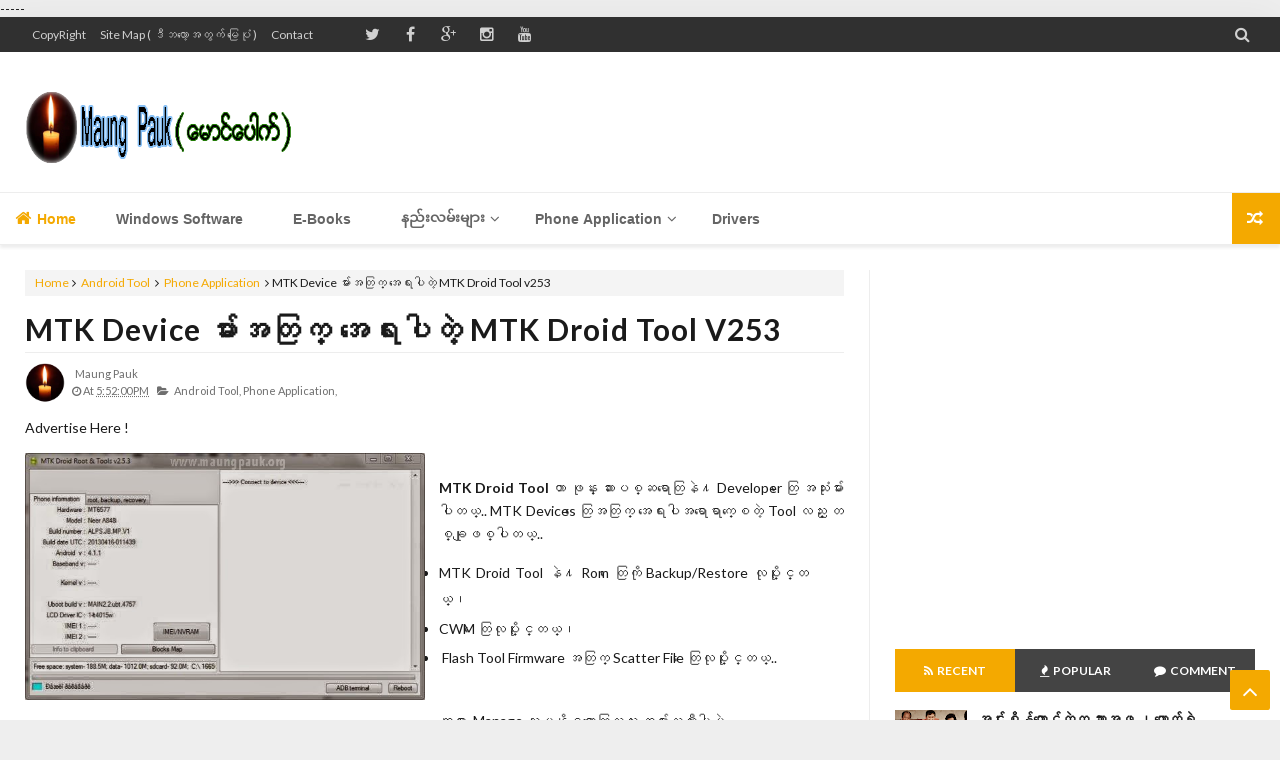

--- FILE ---
content_type: text/html; charset=UTF-8
request_url: https://www.maungpauk.org/b/stats?style=BLACK_TRANSPARENT&timeRange=ALL_TIME&token=APq4FmD5RjxcvQLpd4nf9hZd9tNnAlwmvxq7DGai2wyOMGb-OgzpHBk5NByX2HBDTRhBCgnz3d16rzNoBN7Cspx8J7pgffHs0g
body_size: 23
content:
{"total":29738575,"sparklineOptions":{"backgroundColor":{"fillOpacity":0.1,"fill":"#000000"},"series":[{"areaOpacity":0.3,"color":"#202020"}]},"sparklineData":[[0,80],[1,100],[2,90],[3,58],[4,44],[5,57],[6,33],[7,34],[8,27],[9,39],[10,36],[11,29],[12,23],[13,27],[14,30],[15,27],[16,26],[17,24],[18,25],[19,23],[20,26],[21,22],[22,24],[23,28],[24,22],[25,21],[26,25],[27,33],[28,20],[29,10]],"nextTickMs":300000}

--- FILE ---
content_type: text/html; charset=utf-8
request_url: https://www.google.com/recaptcha/api2/aframe
body_size: 268
content:
<!DOCTYPE HTML><html><head><meta http-equiv="content-type" content="text/html; charset=UTF-8"></head><body><script nonce="BD-4tEIVtU3n1Gf44hJCHA">/** Anti-fraud and anti-abuse applications only. See google.com/recaptcha */ try{var clients={'sodar':'https://pagead2.googlesyndication.com/pagead/sodar?'};window.addEventListener("message",function(a){try{if(a.source===window.parent){var b=JSON.parse(a.data);var c=clients[b['id']];if(c){var d=document.createElement('img');d.src=c+b['params']+'&rc='+(localStorage.getItem("rc::a")?sessionStorage.getItem("rc::b"):"");window.document.body.appendChild(d);sessionStorage.setItem("rc::e",parseInt(sessionStorage.getItem("rc::e")||0)+1);localStorage.setItem("rc::h",'1767546926738');}}}catch(b){}});window.parent.postMessage("_grecaptcha_ready", "*");}catch(b){}</script></body></html>

--- FILE ---
content_type: text/javascript; charset=UTF-8
request_url: https://www.maungpauk.org/feeds/posts/summary/-/Android%20Tool?max-results=5&alt=json-in-script&callback=jQuery21307385648210142637_1767546921521&_=1767546921522
body_size: 5407
content:
// API callback
jQuery21307385648210142637_1767546921521({"version":"1.0","encoding":"UTF-8","feed":{"xmlns":"http://www.w3.org/2005/Atom","xmlns$openSearch":"http://a9.com/-/spec/opensearchrss/1.0/","xmlns$blogger":"http://schemas.google.com/blogger/2008","xmlns$georss":"http://www.georss.org/georss","xmlns$gd":"http://schemas.google.com/g/2005","xmlns$thr":"http://purl.org/syndication/thread/1.0","id":{"$t":"tag:blogger.com,1999:blog-4764861704273781902"},"updated":{"$t":"2025-12-27T09:01:56.018+06:30"},"category":[{"term":"Phone Application"},{"term":"ဗဟုသုတ"},{"term":"နည္းလမ္းမ်ား"},{"term":"Android Tool"},{"term":"Computer software"},{"term":"နည္းပညာသတင္း"},{"term":"ကဗ်ာမ်ား"},{"term":"Blog Widget"},{"term":"Firmware"},{"term":"Tech News"},{"term":"ေဆာ့ဖ္၀ဲမ်ား"},{"term":"Xiaomi"},{"term":"Huawei"},{"term":"Mobile Tutorials"},{"term":"e-books"},{"term":"Knowledge"},{"term":"Rooting"},{"term":"Blog Lesson"},{"term":"Root Tools"},{"term":"Samsung"},{"term":"BLOG"},{"term":"PC Software"},{"term":"Windows ဆိုင္ရာ"},{"term":"Utilities"},{"term":"Huawei Rooting"},{"term":"Video Editing"},{"term":"နည္းပညာ"},{"term":"Fonts"},{"term":"Software"},{"term":"Huawei Firmware"},{"term":"Windows Software"},{"term":"ဗဟုတုတဆုိင္ရာ"},{"term":"Samsung Rooting"},{"term":"Android Application"},{"term":"English Lesson"},{"term":"IT Knowledge"},{"term":"Mobile Fonts"},{"term":"Windows"},{"term":"ရသစာအုပ္"},{"term":"Giveaway"},{"term":"Tutorial Videos"},{"term":"Tutorial"},{"term":"Recovery"},{"term":"Tool"},{"term":"Blog Templates"},{"term":"IMEI null ေျဖရွင္းနည္း."},{"term":"Security Tools"},{"term":"စာေပေဟာေျပာပြဲ"},{"term":"Blog Setting"},{"term":"Editor"},{"term":"Recovery tools"},{"term":"Tips and Tricks"},{"term":"Facebook နည္းပညာမ်ား"},{"term":"Lesson"},{"term":"Oppo"},{"term":"ဒသနဆန္ဆန္စကားမ်ား"},{"term":"Computer Knowledge"},{"term":"SONY"},{"term":"Song"},{"term":"Templates"},{"term":"USB"},{"term":"သုတစာအုပ္"},{"term":"ျမန္မာေဖာင့္ျပႆနာမ်ား"},{"term":"Adobe Products"},{"term":"Downloader"},{"term":"Drivers"},{"term":"Error Solution Files"},{"term":"FRP-Tools"},{"term":"Samsung Firmwares"},{"term":"Sony Rooting"},{"term":"Uninstaller"},{"term":"Code"},{"term":"Gmail and Gtalk"},{"term":"Lock\/Unlock"},{"term":"Mobile Knowledge"},{"term":"Portable"},{"term":"Window Phone Applications"},{"term":"Windows 10"},{"term":"ျမန္မာစာတန္းထုိး ရုပ္ရွင္"},{"term":"Converter"},{"term":"NEWS"},{"term":"Photo Editor"},{"term":"Theme"},{"term":"Web development"},{"term":"Windows Widget"},{"term":"samsung firmware"},{"term":"ျမန္မာ font"},{"term":"ျမန္မာေဖာ့င္"},{"term":"CoolPad"},{"term":"Design"},{"term":"Internet and Email"},{"term":"Mobile Hardware Tutorials"},{"term":"PC Drivers"},{"term":"PC Fonts"},{"term":"Programming Softwares"},{"term":"Reader"},{"term":"Video"},{"term":"Video Converter"},{"term":"Video Editing စာအုပ္မ်ား"},{"term":"Wordpress"},{"term":"က်န္းမာေရး"},{"term":"စာရင္းအင္းဆိုင္ရာ"},{"term":"တရားေတာ္မ်ား"},{"term":"ေဒါင္းေလာ့လုပ္နည္း"},{"term":"Antivirus"},{"term":"Burning Software"},{"term":"Editing Software"},{"term":"FRP Removel Solution"},{"term":"Firmware တင္နည္း"},{"term":"Linux"},{"term":"Microsoft"},{"term":"Networking Tool"},{"term":"OS"},{"term":"Screensaver"},{"term":"ViVo"},{"term":"Video Editing Software"},{"term":"Virusႏွင့္ပတ္သက္၍"},{"term":"Website အညႊန္း"},{"term":"ဘာသာေရးဆိုင္ရာစာအုပ္"},{"term":"Activator"},{"term":"Backup Tools"},{"term":"Backup and Recovery"},{"term":"Free VPN"},{"term":"Laptop"},{"term":"OPPO FIRMWARES"},{"term":"Photoshop"},{"term":"Recorder"},{"term":"SP Flash Tool"},{"term":"Screen Capture"},{"term":"Service Manual and Diagrams"},{"term":"Speed up Internet"},{"term":"UMK"},{"term":"Ubuntu"},{"term":"Video Recording"},{"term":"Xiaomi Root"},{"term":"zte"},{"term":"စာေပဆိုင္ရာစာအုပ္မ်ား"},{"term":"အတၳဳပတၱိစာအုပ္မ်ား"},{"term":"အႏုပညာဆိုင္ရာစာအုပ္"},{"term":"AntiMalware"},{"term":"Audio Softwares"},{"term":"Browser"},{"term":"Canon"},{"term":"Dell"},{"term":"Facebook Tutorials"},{"term":"Gadget"},{"term":"How to Download"},{"term":"Install\/Uninstall လုပ္နည္းမ်ား"},{"term":"Internet Download Manager"},{"term":"Lenovo"},{"term":"LightRoom"},{"term":"Mac App"},{"term":"Management Tool"},{"term":"Messenger"},{"term":"Myan Track Pro"},{"term":"Network"},{"term":"Network Ebook"},{"term":"OPPO ROOT"},{"term":"OnePlus"},{"term":"Programming"},{"term":"ROM"},{"term":"SYH"},{"term":"Samsung Tool"},{"term":"Selfie Camera"},{"term":"Skin Pack"},{"term":"Specifications"},{"term":"Speedup winodws"},{"term":"Teeno"},{"term":"Training Software"},{"term":"Translator"},{"term":"Typing Software"},{"term":"Wallpaper"},{"term":"Web designer"},{"term":"Wifi"},{"term":"Windows 8"},{"term":"Windows Repair"},{"term":"iDevice အသံုးျပဳနည္း"},{"term":"ကဗ်ာစာအုပ္မ်ား"},{"term":"စီးပြားေရးဆိုင္ရာစာအုပ္"},{"term":"ပညာေရးဆိုင္ရာစာအုပ္"},{"term":"ႏိုင္ငံေရးႏွင့္သမိုင္းစာအုပ္"},{"term":"3D Design"},{"term":"AUR"},{"term":"All Cracked Box Tools"},{"term":"Android Games"},{"term":"Android Knowledge"},{"term":"Android Themes"},{"term":"Animation Software"},{"term":"Chrome"},{"term":"Driver Tools"},{"term":"Education"},{"term":"JLT"},{"term":"Kenbo"},{"term":"Live Video"},{"term":"MPT"},{"term":"Magic Books"},{"term":"Meizu"},{"term":"Movie"},{"term":"Myphone"},{"term":"NS"},{"term":"Other Downloader"},{"term":"PC Downloader"},{"term":"PDF Softwares"},{"term":"Phone Drivers"},{"term":"Preset"},{"term":"Printer Resetter"},{"term":"Product Key Finder"},{"term":"QBZ"},{"term":"Qmobile"},{"term":"Qualcom ဆိုင္ရာ"},{"term":"Qualcomm Tools"},{"term":"Realme"},{"term":"Removal Tools"},{"term":"Root Check"},{"term":"Root or Unlock Check"},{"term":"Router"},{"term":"Scanner Software"},{"term":"Schematics Diagram"},{"term":"Security"},{"term":"SingTech"},{"term":"Software Error"},{"term":"Speedup PC"},{"term":"System Application"},{"term":"System Tweak"},{"term":"Telenor"},{"term":"Text Editor"},{"term":"The Trade Times Journal"},{"term":"Third Person Shooter Game"},{"term":"Torrent Downloader"},{"term":"Tweaking Tools"},{"term":"Typing"},{"term":"USB Bootable ဆိုင္ရာ"},{"term":"Unicode"},{"term":"Update Checker"},{"term":"VMware"},{"term":"Viewer"},{"term":"WarKey"},{"term":"WebCam Software"},{"term":"Window 10"},{"term":"Window Diver"},{"term":"Window Media Player"},{"term":"Window Phone Games"},{"term":"Windows Manager"},{"term":"Windows Phones"},{"term":"Windows XP Activator"},{"term":"Windows7ShortcutErrorRepair"},{"term":"ZTE Firmwares"},{"term":"wifi hotspot"},{"term":"window 8"},{"term":"zar"},{"term":"ကြန္ပ်ဴတာဆုိင္ရာ နည္းပညာမ်ား"},{"term":"စာရင္းအင္းဆိုင္ရာစာအုပ္"},{"term":"ဆုမြန္ေကာင္း"},{"term":"ဆုေတာင္း"},{"term":"နည္းပညာဆိုင္ရာစာအုပ္မ်ား"},{"term":"နည္းပညာသတင္းမ်ား"},{"term":"ပညာေရးဆိုင္ရာ"},{"term":"ပရိတ္"},{"term":"ဖိုင္တင္နည္း"},{"term":"မွတ္တမ္း"},{"term":"အသံဇာတ္လမ္း"},{"term":"ေဗဒင္ပညာစာအုပ္မ်ား"},{"term":"ျမန္မာ Font Installer"}],"title":{"type":"text","$t":"မောင်ပေါက် ( Maung Pauk )"},"subtitle":{"type":"html","$t":"Software, Tech News Update and Knowledge"},"link":[{"rel":"http://schemas.google.com/g/2005#feed","type":"application/atom+xml","href":"https:\/\/www.maungpauk.org\/feeds\/posts\/summary"},{"rel":"self","type":"application/atom+xml","href":"https:\/\/www.blogger.com\/feeds\/4764861704273781902\/posts\/summary\/-\/Android+Tool?alt=json-in-script\u0026max-results=5"},{"rel":"alternate","type":"text/html","href":"https:\/\/www.maungpauk.org\/search\/label\/Android%20Tool"},{"rel":"hub","href":"http://pubsubhubbub.appspot.com/"},{"rel":"next","type":"application/atom+xml","href":"https:\/\/www.blogger.com\/feeds\/4764861704273781902\/posts\/summary\/-\/Android+Tool\/-\/Android+Tool?alt=json-in-script\u0026start-index=6\u0026max-results=5"}],"author":[{"name":{"$t":"Unknown"},"email":{"$t":"noreply@blogger.com"},"gd$image":{"rel":"http://schemas.google.com/g/2005#thumbnail","width":"16","height":"16","src":"https:\/\/img1.blogblog.com\/img\/b16-rounded.gif"}}],"generator":{"version":"7.00","uri":"http://www.blogger.com","$t":"Blogger"},"openSearch$totalResults":{"$t":"136"},"openSearch$startIndex":{"$t":"1"},"openSearch$itemsPerPage":{"$t":"5"},"entry":[{"id":{"$t":"tag:blogger.com,1999:blog-4764861704273781902.post-7791986440357592784"},"published":{"$t":"2021-05-01T11:44:00.004+06:30"},"updated":{"$t":"2021-05-01T11:44:32.130+06:30"},"category":[{"scheme":"http://www.blogger.com/atom/ns#","term":"Android Application"},{"scheme":"http://www.blogger.com/atom/ns#","term":"Android Tool"},{"scheme":"http://www.blogger.com/atom/ns#","term":"FRP-Tools"}],"title":{"type":"text","$t":"GOOGLE ACCOUNT Bypass apk 2021"},"summary":{"type":"text","$t":" \u0026nbsp;Android ဖုန်းတွေအတွက် Google Account Bypass လုပ်ဖို့ လိုအပ်သမျ apk တွေဖြစ်ပါတယ်..ဖုန်းထဲကနေ တိုက်ရိုက်ရှာမယ်ဆိုရင် www.maungpauk.org လို့ရိုက်ထည့်ပြီး အပေါ်တန်းမှာ FRP Unlock Apps ကိုနှိပ်လိုက်ရုံပါပဲ..\u0026nbsp;ဒါမှမဟုတ် အောက်ကလင့်ကိုနှိပ်လိုက်ပါ..Download Google Account Bypass apk 2021\n\nအဆင်ပြေပါစေ..\n\nမောင်ပေါက်\u0026lt; Blogger \u0026gt;\nwww.maungpauk.org\n\n\n"},"link":[{"rel":"replies","type":"application/atom+xml","href":"https:\/\/www.maungpauk.org\/feeds\/7791986440357592784\/comments\/default","title":"Post Comments"},{"rel":"replies","type":"text/html","href":"https:\/\/www.maungpauk.org\/2021\/05\/google-account-bypass-apk-2021.html#comment-form","title":"0 Comments"},{"rel":"edit","type":"application/atom+xml","href":"https:\/\/www.blogger.com\/feeds\/4764861704273781902\/posts\/default\/7791986440357592784"},{"rel":"self","type":"application/atom+xml","href":"https:\/\/www.blogger.com\/feeds\/4764861704273781902\/posts\/default\/7791986440357592784"},{"rel":"alternate","type":"text/html","href":"https:\/\/www.maungpauk.org\/2021\/05\/google-account-bypass-apk-2021.html","title":"GOOGLE ACCOUNT Bypass apk 2021"}],"author":[{"name":{"$t":"Unknown"},"email":{"$t":"noreply@blogger.com"},"gd$image":{"rel":"http://schemas.google.com/g/2005#thumbnail","width":"16","height":"16","src":"https:\/\/img1.blogblog.com\/img\/b16-rounded.gif"}}],"media$thumbnail":{"xmlns$media":"http://search.yahoo.com/mrss/","url":"https:\/\/blogger.googleusercontent.com\/img\/b\/R29vZ2xl\/AVvXsEhHAP_dJNWF6JCuXJ4VhFU-any2mBavXBM_X-jQg0stHVPqjaIkLoz-VXceS9SaBpoP0HgCRvDWNy3v427qWtbC8EDotcV-ybwvdhF926Gwv8amuLH1OKP1RQBxB5NrD5DVlLbuttDwJ0w\/s72-c\/bypassfrp.jpg","height":"72","width":"72"},"thr$total":{"$t":"0"}},{"id":{"$t":"tag:blogger.com,1999:blog-4764861704273781902.post-5119935413256163979"},"published":{"$t":"2020-04-21T20:00:00.000+06:30"},"updated":{"$t":"2020-04-21T20:00:09.716+06:30"},"category":[{"scheme":"http://www.blogger.com/atom/ns#","term":"Android Tool"},{"scheme":"http://www.blogger.com/atom/ns#","term":"OnePlus"},{"scheme":"http://www.blogger.com/atom/ns#","term":"Tool"}],"title":{"type":"text","$t":"OnePlus 8 unbrick tool"},"summary":{"type":"text","$t":"\n\n\n\u0026nbsp;OnePlus 8 က စျေးကွက်ထဲကိုမရောက်သေးပေမယ့် သူ့ဖုန်းတွေ Firmware Brick ပြဿနာတက်ရင် ဖြေရှင်းနိုင်အောင်လို့ OnePlus 8 unbrick tool ကိုထုတ်ပေးလိုက်ပုံရပါတယ်.. Service သမားတွေ ဆောင်ထားသင့်တဲ့ Tool လေးမို့ ပြန်လည်မျှဝေလိုက်ပါတယ်..\n\n[OP8][OOS 21AA\/BA\/DA] Unbrick tool to restore your device to OxygenOS \nDisclaimer: By attempting any of the processes listed in this thread you accept full "},"link":[{"rel":"replies","type":"application/atom+xml","href":"https:\/\/www.maungpauk.org\/feeds\/5119935413256163979\/comments\/default","title":"Post Comments"},{"rel":"replies","type":"text/html","href":"https:\/\/www.maungpauk.org\/2020\/04\/oneplus-8-unbrick-tool.html#comment-form","title":"0 Comments"},{"rel":"edit","type":"application/atom+xml","href":"https:\/\/www.blogger.com\/feeds\/4764861704273781902\/posts\/default\/5119935413256163979"},{"rel":"self","type":"application/atom+xml","href":"https:\/\/www.blogger.com\/feeds\/4764861704273781902\/posts\/default\/5119935413256163979"},{"rel":"alternate","type":"text/html","href":"https:\/\/www.maungpauk.org\/2020\/04\/oneplus-8-unbrick-tool.html","title":"OnePlus 8 unbrick tool"}],"author":[{"name":{"$t":"Unknown"},"email":{"$t":"noreply@blogger.com"},"gd$image":{"rel":"http://schemas.google.com/g/2005#thumbnail","width":"16","height":"16","src":"https:\/\/img1.blogblog.com\/img\/b16-rounded.gif"}}],"media$thumbnail":{"xmlns$media":"http://search.yahoo.com/mrss/","url":"https:\/\/blogger.googleusercontent.com\/img\/b\/R29vZ2xl\/AVvXsEgFo7vEGEn22-FFprgT1ARD43jlnGCStJFiMzTzGMTuO-86w2OduZjb_7kXphxemiXpwfKbBWHIfsuNXL7d8jwtrL4aNbneOLKtxCdyW_7d62aUAF5XnND5TqKgRI-LF6N9zGDd68YFlIc\/s72-c\/OnePlus-8-colors-0807898645.jpg","height":"72","width":"72"},"thr$total":{"$t":"0"}},{"id":{"$t":"tag:blogger.com,1999:blog-4764861704273781902.post-3134496893518848706"},"published":{"$t":"2019-09-28T07:30:00.000+06:30"},"updated":{"$t":"2019-09-28T07:30:08.530+06:30"},"category":[{"scheme":"http://www.blogger.com/atom/ns#","term":"Android Tool"},{"scheme":"http://www.blogger.com/atom/ns#","term":"Computer software"},{"scheme":"http://www.blogger.com/atom/ns#","term":"PC Software"},{"scheme":"http://www.blogger.com/atom/ns#","term":"Tool"}],"title":{"type":"text","$t":"ဖုန်း Service Function စုံတဲ့ Secret Tool Pro 1.4 Full (Cracked)"},"summary":{"type":"text","$t":"\n\n\nSecret Tool Pro 1.4 ဟာ ဖုန်း ဆားဗစ်သမားတွေအတွက် တကယ်အထောက်အကူရစေမှာပါ.. Samsung, Huawei, Xiaomi, Oppo, Lenovo, Wiko စတဲ့ Brand မျိုးစုံ တွေရဲ့ Lock အမျိုးမျိုးတွေ၊ ပြဿနာအမျိုးမျိုးတွေကို ဖြေရှင်းနိုင်တဲ့ Tool ဖြစ်ပါတယ်.. တကယ်အလုပ် လုပ်မလုပ်တော့မသိ.. ကျနော်ကတော့ ဒီ Tool လေး ရလာတာနဲ့ တင်ပေးလိုက်တာ..Antivirus လေးတော့ပိတ်ပါ..\n\n\n\n\u0026nbsp;ဖိုင် password က www.maungpauk.org ပါ.. ဖြည်ချပြီးရင် loader "},"link":[{"rel":"replies","type":"application/atom+xml","href":"https:\/\/www.maungpauk.org\/feeds\/3134496893518848706\/comments\/default","title":"Post Comments"},{"rel":"replies","type":"text/html","href":"https:\/\/www.maungpauk.org\/2019\/09\/secret-tool-pro-14-full.html#comment-form","title":"0 Comments"},{"rel":"edit","type":"application/atom+xml","href":"https:\/\/www.blogger.com\/feeds\/4764861704273781902\/posts\/default\/3134496893518848706"},{"rel":"self","type":"application/atom+xml","href":"https:\/\/www.blogger.com\/feeds\/4764861704273781902\/posts\/default\/3134496893518848706"},{"rel":"alternate","type":"text/html","href":"https:\/\/www.maungpauk.org\/2019\/09\/secret-tool-pro-14-full.html","title":"ဖုန်း Service Function စုံတဲ့ Secret Tool Pro 1.4 Full (Cracked)"}],"author":[{"name":{"$t":"Unknown"},"email":{"$t":"noreply@blogger.com"},"gd$image":{"rel":"http://schemas.google.com/g/2005#thumbnail","width":"16","height":"16","src":"https:\/\/img1.blogblog.com\/img\/b16-rounded.gif"}}],"media$thumbnail":{"xmlns$media":"http://search.yahoo.com/mrss/","url":"https:\/\/blogger.googleusercontent.com\/img\/b\/R29vZ2xl\/AVvXsEhcJvMmQ-VjC-Z-xaGP_ky2O4w1HSViEkbctTX7CLsjDD9Z6VXRFQNKFZn5jViFXWBS6z0ZeJ8ZQwu7JICg0Xa4SykzWqNdb2UzEDs9juKTpwN19iULgQTnX0yOZ6zwMGh-tdFVF1yChfo\/s72-c\/Secret+Tool+Pro+1.4_maungpauk.jpg.png","height":"72","width":"72"},"thr$total":{"$t":"0"}},{"id":{"$t":"tag:blogger.com,1999:blog-4764861704273781902.post-4246160805858897434"},"published":{"$t":"2019-09-21T18:36:00.000+06:30"},"updated":{"$t":"2019-09-21T19:29:30.340+06:30"},"category":[{"scheme":"http://www.blogger.com/atom/ns#","term":"Android Tool"},{"scheme":"http://www.blogger.com/atom/ns#","term":"PC Software"},{"scheme":"http://www.blogger.com/atom/ns#","term":"Tool"}],"title":{"type":"text","$t":"Samsung, Huawei နဲ့ Xiaomi ဖုန်းတွေရဲ့ Lock အမျိုးမျိုးကို အလွယ်တကူ Unlock လုပ်ပေးနိုင်မယ့် GSM Social Tool v7"},"summary":{"type":"text","$t":"\n\n\nSamsung, Huawei နဲ့ Xiaomi ဖုန်းတွေရဲ့ Lock အမျိုးမျိုးကို လွယ်လွယ်ကူကူပဲ ဖြုတ်ပေးနိုင်ပါတယ်.. Tool ရဲ့ Function တစ်ခုချင်းစီအလိုက် ဘယ်လိုလုပ်ရမလဲဆိုတာ Tool ရဲ့ ဘယ်ဘက်ခြမ်းမှာ အသေးစိတ်ရေးပြပေးထားလို့ လုပ်နည်းတွေကိုအလွယ်တကူ သိနိုင်ပါတယ်..လိုအပ်တဲ့ အထောက်အပံ့ဖိုင်တွေကိုလည်း Link နဲ့တကွ ထည့်ပေးထားလို့\u0026nbsp; Service သမားတွေအတွက် တော်တော်အဆင်ပြေမယ့် Tool ပါ.. ခုထုတ်ပေးလိုက်တဲ့ GSM Social Tool v7 "},"link":[{"rel":"replies","type":"application/atom+xml","href":"https:\/\/www.maungpauk.org\/feeds\/4246160805858897434\/comments\/default","title":"Post Comments"},{"rel":"replies","type":"text/html","href":"https:\/\/www.maungpauk.org\/2019\/09\/samsung-huawei-xiaomi-lock-unlock-gsm.html#comment-form","title":"0 Comments"},{"rel":"edit","type":"application/atom+xml","href":"https:\/\/www.blogger.com\/feeds\/4764861704273781902\/posts\/default\/4246160805858897434"},{"rel":"self","type":"application/atom+xml","href":"https:\/\/www.blogger.com\/feeds\/4764861704273781902\/posts\/default\/4246160805858897434"},{"rel":"alternate","type":"text/html","href":"https:\/\/www.maungpauk.org\/2019\/09\/samsung-huawei-xiaomi-lock-unlock-gsm.html","title":"Samsung, Huawei နဲ့ Xiaomi ဖုန်းတွေရဲ့ Lock အမျိုးမျိုးကို အလွယ်တကူ Unlock လုပ်ပေးနိုင်မယ့် GSM Social Tool v7"}],"author":[{"name":{"$t":"Unknown"},"email":{"$t":"noreply@blogger.com"},"gd$image":{"rel":"http://schemas.google.com/g/2005#thumbnail","width":"16","height":"16","src":"https:\/\/img1.blogblog.com\/img\/b16-rounded.gif"}}],"media$thumbnail":{"xmlns$media":"http://search.yahoo.com/mrss/","url":"https:\/\/blogger.googleusercontent.com\/img\/b\/R29vZ2xl\/AVvXsEiwApqIXKdyc2ClKuDTjWO7mu7Y2NJHc2e3MQA0fZNUIJhUDGXvEj11wi2d2QIy-KzD7qOhiUHcCu1ZriOoJ8DVqepaAHEsa_4hfgZunIske9p0hvHT5oLy2UaRQCy3RIdah0gTMy95l18\/s72-c\/GSM+Social+Tool+v7+_+maungpauk.jpg","height":"72","width":"72"},"thr$total":{"$t":"0"}},{"id":{"$t":"tag:blogger.com,1999:blog-4764861704273781902.post-7576711331891909835"},"published":{"$t":"2018-12-09T01:50:00.003+06:30"},"updated":{"$t":"2018-12-09T01:50:39.386+06:30"},"category":[{"scheme":"http://www.blogger.com/atom/ns#","term":"Android Tool"},{"scheme":"http://www.blogger.com/atom/ns#","term":"Huawei"},{"scheme":"http://www.blogger.com/atom/ns#","term":"Tool"}],"title":{"type":"text","$t":"Huwei ေတြ Board Firmware တင္တဲ့ Hisilicon IDT Flashing Tool v2.0.0.0 (2016 March) Update "},"summary":{"type":"text","$t":"\n\n\nHisilicon Kirin CPU သံုးထားတဲ့ Huawei ေတြအတြက္ အဓိက ထုတ္လုပ္ထားတဲ့ Tool ျဖစ္ၿပီး Qualcomm CPU ေတြအတြက္လည္း အသံုးျပဳႏိုင္ပါတယ္.. 2013 တုန္းက Image Download Software ဆိုတဲ့ နာမည္နဲ႔ထြက္ခဲ့တာပါ.. IDTML01.exe ဆိုတဲ့ ဖိုင္ေလးကို Run ၿပီး အသံုးျပဳခဲ့ၾကပါတယ္.. Firmware xml ဖိုင္ကို ေခၚရင္ huawei ဆိုတဲ့ password နဲ႔ဖြင့္ခဲ့ၾကရတာပါ.. အခု အဲဒီ Tool ကို ဗားရွင္းသစ္ရလာလို႔ တင္ေပးလိုက္ပါတယ္.. အခု Tool မွာ "},"link":[{"rel":"replies","type":"application/atom+xml","href":"https:\/\/www.maungpauk.org\/feeds\/7576711331891909835\/comments\/default","title":"Post Comments"},{"rel":"replies","type":"text/html","href":"https:\/\/www.maungpauk.org\/2018\/12\/huwei-board-firmware-hisilicon-idt.html#comment-form","title":"0 Comments"},{"rel":"edit","type":"application/atom+xml","href":"https:\/\/www.blogger.com\/feeds\/4764861704273781902\/posts\/default\/7576711331891909835"},{"rel":"self","type":"application/atom+xml","href":"https:\/\/www.blogger.com\/feeds\/4764861704273781902\/posts\/default\/7576711331891909835"},{"rel":"alternate","type":"text/html","href":"https:\/\/www.maungpauk.org\/2018\/12\/huwei-board-firmware-hisilicon-idt.html","title":"Huwei ေတြ Board Firmware တင္တဲ့ Hisilicon IDT Flashing Tool v2.0.0.0 (2016 March) Update "}],"author":[{"name":{"$t":"Unknown"},"email":{"$t":"noreply@blogger.com"},"gd$image":{"rel":"http://schemas.google.com/g/2005#thumbnail","width":"16","height":"16","src":"https:\/\/img1.blogblog.com\/img\/b16-rounded.gif"}}],"media$thumbnail":{"xmlns$media":"http://search.yahoo.com/mrss/","url":"https:\/\/blogger.googleusercontent.com\/img\/b\/R29vZ2xl\/AVvXsEiVrfV5F_wlK0xg5lEVvLOkSJZMyMprbBabeobbndGE-39hRAcmIR6OC35VW_hYoRQ0RdCs-xtO3MHG43yJeymqDgWdQmDVL14Q5VpM5PWsOV4jSci5AqUpZhmqnUpDjbURvmLu6Lj2HpM\/s72-c\/Hisilicon+Tool_maungpauk.png","height":"72","width":"72"},"thr$total":{"$t":"0"}}]}});

--- FILE ---
content_type: text/javascript; charset=UTF-8
request_url: https://www.maungpauk.org/feeds/comments/default?alt=json-in-script&max-results=5&callback=jQuery21307385648210142637_1767546921509&_=1767546921510
body_size: 1518
content:
// API callback
jQuery21307385648210142637_1767546921509({"version":"1.0","encoding":"UTF-8","feed":{"xmlns":"http://www.w3.org/2005/Atom","xmlns$openSearch":"http://a9.com/-/spec/opensearchrss/1.0/","xmlns$gd":"http://schemas.google.com/g/2005","id":{"$t":"tag:blogger.com,1999:blog-4764861704273781902.comments"},"updated":{"$t":"2025-08-23T11:28:09.031+06:30"},"title":{"type":"text","$t":"မောင်ပေါက် ( Maung Pauk )"},"link":[{"rel":"http://schemas.google.com/g/2005#feed","type":"application/atom+xml","href":"https:\/\/www.maungpauk.org\/feeds\/comments\/default"},{"rel":"self","type":"application/atom+xml","href":"https:\/\/www.blogger.com\/feeds\/4764861704273781902\/comments\/default?alt=json-in-script\u0026max-results=5"},{"rel":"alternate","type":"text/html","href":"http:\/\/www.maungpauk.org\/"},{"rel":"hub","href":"http://pubsubhubbub.appspot.com/"},{"rel":"next","type":"application/atom+xml","href":"https:\/\/www.blogger.com\/feeds\/4764861704273781902\/comments\/default?alt=json-in-script\u0026start-index=6\u0026max-results=5"}],"author":[{"name":{"$t":"Unknown"},"email":{"$t":"noreply@blogger.com"},"gd$image":{"rel":"http://schemas.google.com/g/2005#thumbnail","width":"16","height":"16","src":"https:\/\/img1.blogblog.com\/img\/b16-rounded.gif"}}],"generator":{"version":"7.00","uri":"http://www.blogger.com","$t":"Blogger"},"openSearch$totalResults":{"$t":"867"},"openSearch$startIndex":{"$t":"1"},"openSearch$itemsPerPage":{"$t":"5"},"entry":[{"id":{"$t":"tag:blogger.com,1999:blog-4764861704273781902.post-8430003008535843085"},"published":{"$t":"2021-08-10T02:32:11.415+06:30"},"updated":{"$t":"2021-08-10T02:32:11.415+06:30"},"title":{"type":"text","$t":"very informative post. thanks for sharing it with ..."},"content":{"type":"html","$t":"very informative post. thanks for sharing it with us. "},"link":[{"rel":"edit","type":"application/atom+xml","href":"https:\/\/www.blogger.com\/feeds\/4764861704273781902\/5547157227545308126\/comments\/default\/8430003008535843085"},{"rel":"self","type":"application/atom+xml","href":"https:\/\/www.blogger.com\/feeds\/4764861704273781902\/5547157227545308126\/comments\/default\/8430003008535843085"},{"rel":"alternate","type":"text/html","href":"https:\/\/www.maungpauk.org\/2021\/08\/xiaomi.html?showComment=1628539331415#c8430003008535843085","title":""}],"author":[{"name":{"$t":"Kinemaster Mod"},"uri":{"$t":"https:\/\/kinemastermods.com\/"},"email":{"$t":"noreply@blogger.com"},"gd$image":{"rel":"http://schemas.google.com/g/2005#thumbnail","width":"16","height":"16","src":"https:\/\/img1.blogblog.com\/img\/blank.gif"}}],"thr$in-reply-to":{"xmlns$thr":"http://purl.org/syndication/thread/1.0","href":"https:\/\/www.maungpauk.org\/2021\/08\/xiaomi.html","ref":"tag:blogger.com,1999:blog-4764861704273781902.post-5547157227545308126","source":"http://www.blogger.com/feeds/4764861704273781902/posts/default/5547157227545308126","type":"text/html"},"gd$extendedProperty":[{"name":"blogger.itemClass","value":"pid-2089338564"},{"name":"blogger.displayTime","value":"August 10, 2021 at 2:32 AM"}]},{"id":{"$t":"tag:blogger.com,1999:blog-4764861704273781902.post-960222870948965827"},"published":{"$t":"2021-08-07T12:26:20.962+06:30"},"updated":{"$t":"2021-08-07T12:26:20.962+06:30"},"title":{"type":"text","$t":"Thank you for sharing this. It was helpful. Keep s..."},"content":{"type":"html","$t":"Thank you for sharing this. It was helpful. Keep sharing such things.\u003Cbr \/\u003E"},"link":[{"rel":"edit","type":"application/atom+xml","href":"https:\/\/www.blogger.com\/feeds\/4764861704273781902\/5547157227545308126\/comments\/default\/960222870948965827"},{"rel":"self","type":"application/atom+xml","href":"https:\/\/www.blogger.com\/feeds\/4764861704273781902\/5547157227545308126\/comments\/default\/960222870948965827"},{"rel":"alternate","type":"text/html","href":"https:\/\/www.maungpauk.org\/2021\/08\/xiaomi.html?showComment=1628315780962#c960222870948965827","title":""}],"author":[{"name":{"$t":"Clashmod"},"uri":{"$t":"https:\/\/clashmod.net\/"},"email":{"$t":"noreply@blogger.com"},"gd$image":{"rel":"http://schemas.google.com/g/2005#thumbnail","width":"16","height":"16","src":"https:\/\/img1.blogblog.com\/img\/blank.gif"}}],"thr$in-reply-to":{"xmlns$thr":"http://purl.org/syndication/thread/1.0","href":"https:\/\/www.maungpauk.org\/2021\/08\/xiaomi.html","ref":"tag:blogger.com,1999:blog-4764861704273781902.post-5547157227545308126","source":"http://www.blogger.com/feeds/4764861704273781902/posts/default/5547157227545308126","type":"text/html"},"gd$extendedProperty":[{"name":"blogger.itemClass","value":"pid-2089338564"},{"name":"blogger.displayTime","value":"August 7, 2021 at 12:26 PM"}]},{"id":{"$t":"tag:blogger.com,1999:blog-4764861704273781902.post-7487907134801972064"},"published":{"$t":"2020-06-30T23:08:30.991+06:30"},"updated":{"$t":"2020-06-30T23:08:30.991+06:30"},"title":{"type":"text","$t":""},"content":{"type":"html","$t":"This comment has been hidden from the blog."},"link":[{"rel":"edit","type":"application/atom+xml","href":"https:\/\/www.blogger.com\/feeds\/4764861704273781902\/7077960878782165280\/comments\/default\/7487907134801972064"},{"rel":"self","type":"application/atom+xml","href":"https:\/\/www.blogger.com\/feeds\/4764861704273781902\/7077960878782165280\/comments\/default\/7487907134801972064"},{"rel":"alternate","type":"text/html","href":"","title":""},{"rel":"related","type":"application/atom+xml","href":"https:\/\/www.blogger.com\/feeds\/4764861704273781902\/7077960878782165280\/comments\/default\/1228443741277000442"}],"author":[{"name":{"$t":"Maung Pauk"},"uri":{"$t":"https:\/\/www.blogger.com\/profile\/14934606774545672902"},"email":{"$t":"noreply@blogger.com"},"gd$image":{"rel":"http://schemas.google.com/g/2005#thumbnail","width":"32","height":"32","src":"\/\/blogger.googleusercontent.com\/img\/b\/R29vZ2xl\/AVvXsEjPstpNHEqKQQf_JFAlIsY9EFWW7VzOfRZQigGoVM5OrFN0LO9F1-P_feksl9IrVrU85FymVdPh14aW2Zt_7X_N9UoVp4AWbGTKc3sgCdh2_0aXYw55vfhzdSOfXMCyHMg\/s113\/download+copy.png"}}],"gd$extendedProperty":[{"name":"blogger.contentRemoved","value":"true"},{"name":"blogger.itemClass","value":"pid-1742030898"},{"name":"blogger.displayTime","value":"June 30, 2020 at 11:08 PM"}]},{"id":{"$t":"tag:blogger.com,1999:blog-4764861704273781902.post-1228443741277000442"},"published":{"$t":"2020-06-30T22:57:32.509+06:30"},"updated":{"$t":"2020-06-30T22:57:32.509+06:30"},"title":{"type":"text","$t":""},"content":{"type":"html","$t":"This comment has been hidden from the blog."},"link":[{"rel":"edit","type":"application/atom+xml","href":"https:\/\/www.blogger.com\/feeds\/4764861704273781902\/7077960878782165280\/comments\/default\/1228443741277000442"},{"rel":"self","type":"application/atom+xml","href":"https:\/\/www.blogger.com\/feeds\/4764861704273781902\/7077960878782165280\/comments\/default\/1228443741277000442"},{"rel":"alternate","type":"text/html","href":"","title":""}],"author":[{"name":{"$t":"Anonymous"},"email":{"$t":"noreply@blogger.com"},"gd$image":{"rel":"http://schemas.google.com/g/2005#thumbnail","width":"16","height":"16","src":"https:\/\/img1.blogblog.com\/img\/blank.gif"}}],"gd$extendedProperty":[{"name":"blogger.contentRemoved","value":"true"},{"name":"blogger.itemClass","value":"pid-2089338564"},{"name":"blogger.displayTime","value":"June 30, 2020 at 10:57 PM"}]},{"id":{"$t":"tag:blogger.com,1999:blog-4764861704273781902.post-1977396392425610652"},"published":{"$t":"2020-05-25T18:31:22.309+06:30"},"updated":{"$t":"2020-05-25T18:31:22.309+06:30"},"title":{"type":"text","$t":"I don\u0026#39;t see \nUser name and Key \nPlaese.."},"content":{"type":"html","$t":"I don\u0026#39;t see \u003Cbr \/\u003EUser name and Key \u003Cbr \/\u003EPlaese.."},"link":[{"rel":"edit","type":"application/atom+xml","href":"https:\/\/www.blogger.com\/feeds\/4764861704273781902\/5286755249259488311\/comments\/default\/1977396392425610652"},{"rel":"self","type":"application/atom+xml","href":"https:\/\/www.blogger.com\/feeds\/4764861704273781902\/5286755249259488311\/comments\/default\/1977396392425610652"},{"rel":"alternate","type":"text/html","href":"https:\/\/www.maungpauk.org\/2020\/05\/antivirus-sortware-smadav-2020-rev-138.html?showComment=1590408082309#c1977396392425610652","title":""}],"author":[{"name":{"$t":"Draem"},"uri":{"$t":"https:\/\/www.blogger.com\/profile\/09045625517199958644"},"email":{"$t":"noreply@blogger.com"},"gd$image":{"rel":"http://schemas.google.com/g/2005#thumbnail","width":"16","height":"16","src":"https:\/\/img1.blogblog.com\/img\/b16-rounded.gif"}}],"thr$in-reply-to":{"xmlns$thr":"http://purl.org/syndication/thread/1.0","href":"https:\/\/www.maungpauk.org\/2020\/05\/antivirus-sortware-smadav-2020-rev-138.html","ref":"tag:blogger.com,1999:blog-4764861704273781902.post-5286755249259488311","source":"http://www.blogger.com/feeds/4764861704273781902/posts/default/5286755249259488311","type":"text/html"},"gd$extendedProperty":[{"name":"blogger.itemClass","value":"pid-1272233883"},{"name":"blogger.displayTime","value":"May 25, 2020 at 6:31 PM"}]}]}});